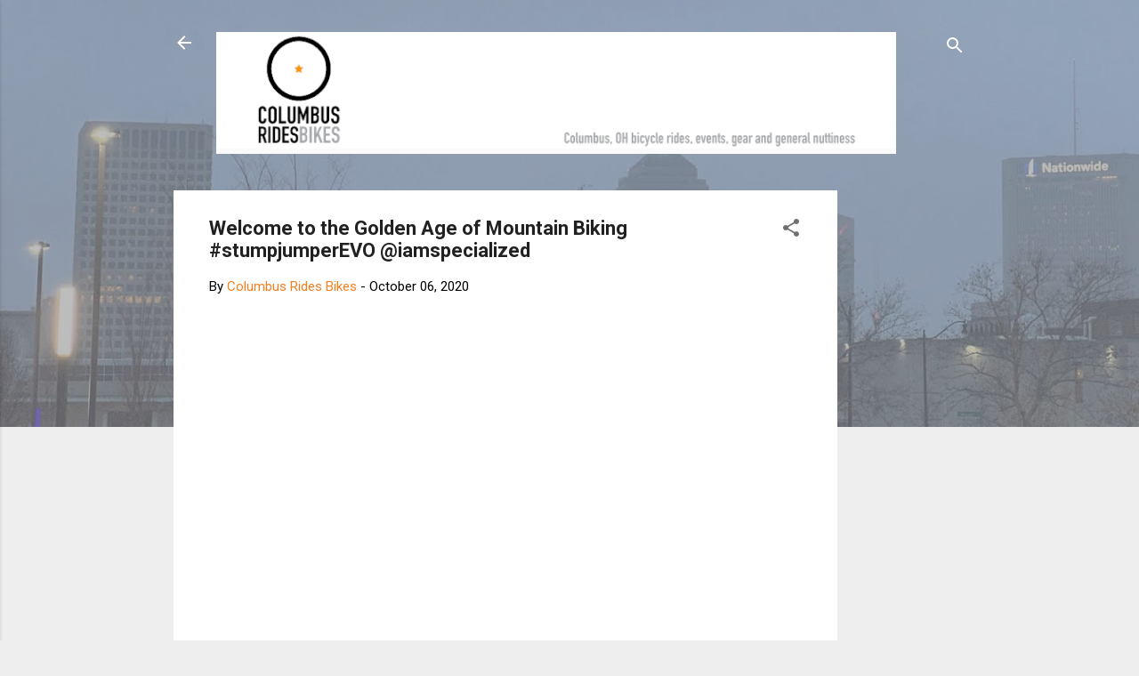

--- FILE ---
content_type: text/html; charset=utf-8
request_url: https://www.google.com/recaptcha/api2/aframe
body_size: 115
content:
<!DOCTYPE HTML><html><head><meta http-equiv="content-type" content="text/html; charset=UTF-8"></head><body><script nonce="BoRfqUPqGgYGqnA1QiBGAw">/** Anti-fraud and anti-abuse applications only. See google.com/recaptcha */ try{var clients={'sodar':'https://pagead2.googlesyndication.com/pagead/sodar?'};window.addEventListener("message",function(a){try{if(a.source===window.parent){var b=JSON.parse(a.data);var c=clients[b['id']];if(c){var d=document.createElement('img');d.src=c+b['params']+'&rc='+(localStorage.getItem("rc::a")?sessionStorage.getItem("rc::b"):"");window.document.body.appendChild(d);sessionStorage.setItem("rc::e",parseInt(sessionStorage.getItem("rc::e")||0)+1);localStorage.setItem("rc::h",'1768765236345');}}}catch(b){}});window.parent.postMessage("_grecaptcha_ready", "*");}catch(b){}</script></body></html>